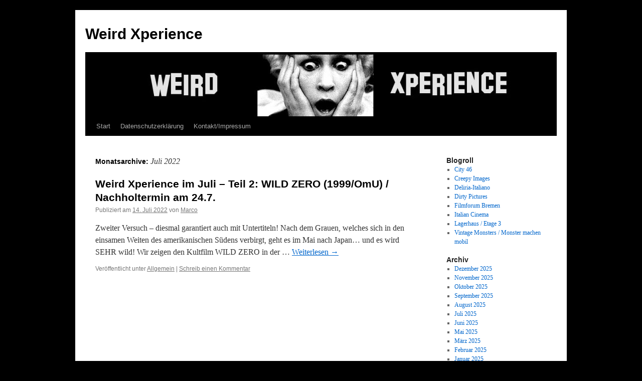

--- FILE ---
content_type: text/html; charset=UTF-8
request_url: http://weird-xperience.de/2022/07/
body_size: 7575
content:
<!DOCTYPE html>
<html xmlns:og="http://opengraphprotocol.org/schema/" xmlns:fb="http://www.facebook.com/2008/fbml" lang="de" prefix="og: http://ogp.me/ns#">
<head>
<meta charset="UTF-8" />
<title>
Juli | 2022 | Weird Xperience	</title>
<link rel="profile" href="https://gmpg.org/xfn/11" />
<link rel="stylesheet" type="text/css" media="all" href="http://weird-xperience.de/wp-content/themes/twentyten/style.css?ver=20240402" />
<link rel="pingback" href="http://weird-xperience.de/xmlrpc.php">
<meta name='robots' content='max-image-preview:large' />
<link rel="alternate" type="application/rss+xml" title="Weird Xperience &raquo; Feed" href="http://weird-xperience.de/feed/" />
<link rel="alternate" type="application/rss+xml" title="Weird Xperience &raquo; Kommentar-Feed" href="http://weird-xperience.de/comments/feed/" />
<style type="text/css" media="screen">
	/*<![CDATA[*/
	form dl, dl.labels {
		margin:0em;
		font-size:100%;
		margin-top:0.5em
	}

	form dt, dl.labels dt {
		float:left;
		width:7em;
		margin-bottom:0.8em;
		color:#555;
		text-align:right;
		font-weight:400;
		position:relative /*IEWin hack*/
	}

	form dd, dl.labels dd {
		margin-left:7.5em;
		margin-bottom:0.8em;
		font-size:100%;
		font-style:normal;
		text-align:left;
		padding-left:0.5em
	}
	
	form dd.submit, dl.labels dd.submit  {
		margin-top:2em
	}
	
	.error_msg {
		font-weight:700;
		color:#C33;
	}
	
	.pxs_css_spamcheck {
		display: none !important;
	}
	/*]]>*/
</style>
<script type="text/javascript">
/* <![CDATA[ */
window._wpemojiSettings = {"baseUrl":"https:\/\/s.w.org\/images\/core\/emoji\/15.0.3\/72x72\/","ext":".png","svgUrl":"https:\/\/s.w.org\/images\/core\/emoji\/15.0.3\/svg\/","svgExt":".svg","source":{"concatemoji":"http:\/\/weird-xperience.de\/wp-includes\/js\/wp-emoji-release.min.js?ver=6.5.7"}};
/*! This file is auto-generated */
!function(i,n){var o,s,e;function c(e){try{var t={supportTests:e,timestamp:(new Date).valueOf()};sessionStorage.setItem(o,JSON.stringify(t))}catch(e){}}function p(e,t,n){e.clearRect(0,0,e.canvas.width,e.canvas.height),e.fillText(t,0,0);var t=new Uint32Array(e.getImageData(0,0,e.canvas.width,e.canvas.height).data),r=(e.clearRect(0,0,e.canvas.width,e.canvas.height),e.fillText(n,0,0),new Uint32Array(e.getImageData(0,0,e.canvas.width,e.canvas.height).data));return t.every(function(e,t){return e===r[t]})}function u(e,t,n){switch(t){case"flag":return n(e,"\ud83c\udff3\ufe0f\u200d\u26a7\ufe0f","\ud83c\udff3\ufe0f\u200b\u26a7\ufe0f")?!1:!n(e,"\ud83c\uddfa\ud83c\uddf3","\ud83c\uddfa\u200b\ud83c\uddf3")&&!n(e,"\ud83c\udff4\udb40\udc67\udb40\udc62\udb40\udc65\udb40\udc6e\udb40\udc67\udb40\udc7f","\ud83c\udff4\u200b\udb40\udc67\u200b\udb40\udc62\u200b\udb40\udc65\u200b\udb40\udc6e\u200b\udb40\udc67\u200b\udb40\udc7f");case"emoji":return!n(e,"\ud83d\udc26\u200d\u2b1b","\ud83d\udc26\u200b\u2b1b")}return!1}function f(e,t,n){var r="undefined"!=typeof WorkerGlobalScope&&self instanceof WorkerGlobalScope?new OffscreenCanvas(300,150):i.createElement("canvas"),a=r.getContext("2d",{willReadFrequently:!0}),o=(a.textBaseline="top",a.font="600 32px Arial",{});return e.forEach(function(e){o[e]=t(a,e,n)}),o}function t(e){var t=i.createElement("script");t.src=e,t.defer=!0,i.head.appendChild(t)}"undefined"!=typeof Promise&&(o="wpEmojiSettingsSupports",s=["flag","emoji"],n.supports={everything:!0,everythingExceptFlag:!0},e=new Promise(function(e){i.addEventListener("DOMContentLoaded",e,{once:!0})}),new Promise(function(t){var n=function(){try{var e=JSON.parse(sessionStorage.getItem(o));if("object"==typeof e&&"number"==typeof e.timestamp&&(new Date).valueOf()<e.timestamp+604800&&"object"==typeof e.supportTests)return e.supportTests}catch(e){}return null}();if(!n){if("undefined"!=typeof Worker&&"undefined"!=typeof OffscreenCanvas&&"undefined"!=typeof URL&&URL.createObjectURL&&"undefined"!=typeof Blob)try{var e="postMessage("+f.toString()+"("+[JSON.stringify(s),u.toString(),p.toString()].join(",")+"));",r=new Blob([e],{type:"text/javascript"}),a=new Worker(URL.createObjectURL(r),{name:"wpTestEmojiSupports"});return void(a.onmessage=function(e){c(n=e.data),a.terminate(),t(n)})}catch(e){}c(n=f(s,u,p))}t(n)}).then(function(e){for(var t in e)n.supports[t]=e[t],n.supports.everything=n.supports.everything&&n.supports[t],"flag"!==t&&(n.supports.everythingExceptFlag=n.supports.everythingExceptFlag&&n.supports[t]);n.supports.everythingExceptFlag=n.supports.everythingExceptFlag&&!n.supports.flag,n.DOMReady=!1,n.readyCallback=function(){n.DOMReady=!0}}).then(function(){return e}).then(function(){var e;n.supports.everything||(n.readyCallback(),(e=n.source||{}).concatemoji?t(e.concatemoji):e.wpemoji&&e.twemoji&&(t(e.twemoji),t(e.wpemoji)))}))}((window,document),window._wpemojiSettings);
/* ]]> */
</script>
<style id='wp-emoji-styles-inline-css' type='text/css'>

	img.wp-smiley, img.emoji {
		display: inline !important;
		border: none !important;
		box-shadow: none !important;
		height: 1em !important;
		width: 1em !important;
		margin: 0 0.07em !important;
		vertical-align: -0.1em !important;
		background: none !important;
		padding: 0 !important;
	}
</style>
<link rel='stylesheet' id='wp-block-library-css' href='http://weird-xperience.de/wp-includes/css/dist/block-library/style.min.css?ver=6.5.7' type='text/css' media='all' />
<style id='wp-block-library-theme-inline-css' type='text/css'>
.wp-block-audio figcaption{color:#555;font-size:13px;text-align:center}.is-dark-theme .wp-block-audio figcaption{color:#ffffffa6}.wp-block-audio{margin:0 0 1em}.wp-block-code{border:1px solid #ccc;border-radius:4px;font-family:Menlo,Consolas,monaco,monospace;padding:.8em 1em}.wp-block-embed figcaption{color:#555;font-size:13px;text-align:center}.is-dark-theme .wp-block-embed figcaption{color:#ffffffa6}.wp-block-embed{margin:0 0 1em}.blocks-gallery-caption{color:#555;font-size:13px;text-align:center}.is-dark-theme .blocks-gallery-caption{color:#ffffffa6}.wp-block-image figcaption{color:#555;font-size:13px;text-align:center}.is-dark-theme .wp-block-image figcaption{color:#ffffffa6}.wp-block-image{margin:0 0 1em}.wp-block-pullquote{border-bottom:4px solid;border-top:4px solid;color:currentColor;margin-bottom:1.75em}.wp-block-pullquote cite,.wp-block-pullquote footer,.wp-block-pullquote__citation{color:currentColor;font-size:.8125em;font-style:normal;text-transform:uppercase}.wp-block-quote{border-left:.25em solid;margin:0 0 1.75em;padding-left:1em}.wp-block-quote cite,.wp-block-quote footer{color:currentColor;font-size:.8125em;font-style:normal;position:relative}.wp-block-quote.has-text-align-right{border-left:none;border-right:.25em solid;padding-left:0;padding-right:1em}.wp-block-quote.has-text-align-center{border:none;padding-left:0}.wp-block-quote.is-large,.wp-block-quote.is-style-large,.wp-block-quote.is-style-plain{border:none}.wp-block-search .wp-block-search__label{font-weight:700}.wp-block-search__button{border:1px solid #ccc;padding:.375em .625em}:where(.wp-block-group.has-background){padding:1.25em 2.375em}.wp-block-separator.has-css-opacity{opacity:.4}.wp-block-separator{border:none;border-bottom:2px solid;margin-left:auto;margin-right:auto}.wp-block-separator.has-alpha-channel-opacity{opacity:1}.wp-block-separator:not(.is-style-wide):not(.is-style-dots){width:100px}.wp-block-separator.has-background:not(.is-style-dots){border-bottom:none;height:1px}.wp-block-separator.has-background:not(.is-style-wide):not(.is-style-dots){height:2px}.wp-block-table{margin:0 0 1em}.wp-block-table td,.wp-block-table th{word-break:normal}.wp-block-table figcaption{color:#555;font-size:13px;text-align:center}.is-dark-theme .wp-block-table figcaption{color:#ffffffa6}.wp-block-video figcaption{color:#555;font-size:13px;text-align:center}.is-dark-theme .wp-block-video figcaption{color:#ffffffa6}.wp-block-video{margin:0 0 1em}.wp-block-template-part.has-background{margin-bottom:0;margin-top:0;padding:1.25em 2.375em}
</style>
<style id='classic-theme-styles-inline-css' type='text/css'>
/*! This file is auto-generated */
.wp-block-button__link{color:#fff;background-color:#32373c;border-radius:9999px;box-shadow:none;text-decoration:none;padding:calc(.667em + 2px) calc(1.333em + 2px);font-size:1.125em}.wp-block-file__button{background:#32373c;color:#fff;text-decoration:none}
</style>
<style id='global-styles-inline-css' type='text/css'>
body{--wp--preset--color--black: #000;--wp--preset--color--cyan-bluish-gray: #abb8c3;--wp--preset--color--white: #fff;--wp--preset--color--pale-pink: #f78da7;--wp--preset--color--vivid-red: #cf2e2e;--wp--preset--color--luminous-vivid-orange: #ff6900;--wp--preset--color--luminous-vivid-amber: #fcb900;--wp--preset--color--light-green-cyan: #7bdcb5;--wp--preset--color--vivid-green-cyan: #00d084;--wp--preset--color--pale-cyan-blue: #8ed1fc;--wp--preset--color--vivid-cyan-blue: #0693e3;--wp--preset--color--vivid-purple: #9b51e0;--wp--preset--color--blue: #0066cc;--wp--preset--color--medium-gray: #666;--wp--preset--color--light-gray: #f1f1f1;--wp--preset--gradient--vivid-cyan-blue-to-vivid-purple: linear-gradient(135deg,rgba(6,147,227,1) 0%,rgb(155,81,224) 100%);--wp--preset--gradient--light-green-cyan-to-vivid-green-cyan: linear-gradient(135deg,rgb(122,220,180) 0%,rgb(0,208,130) 100%);--wp--preset--gradient--luminous-vivid-amber-to-luminous-vivid-orange: linear-gradient(135deg,rgba(252,185,0,1) 0%,rgba(255,105,0,1) 100%);--wp--preset--gradient--luminous-vivid-orange-to-vivid-red: linear-gradient(135deg,rgba(255,105,0,1) 0%,rgb(207,46,46) 100%);--wp--preset--gradient--very-light-gray-to-cyan-bluish-gray: linear-gradient(135deg,rgb(238,238,238) 0%,rgb(169,184,195) 100%);--wp--preset--gradient--cool-to-warm-spectrum: linear-gradient(135deg,rgb(74,234,220) 0%,rgb(151,120,209) 20%,rgb(207,42,186) 40%,rgb(238,44,130) 60%,rgb(251,105,98) 80%,rgb(254,248,76) 100%);--wp--preset--gradient--blush-light-purple: linear-gradient(135deg,rgb(255,206,236) 0%,rgb(152,150,240) 100%);--wp--preset--gradient--blush-bordeaux: linear-gradient(135deg,rgb(254,205,165) 0%,rgb(254,45,45) 50%,rgb(107,0,62) 100%);--wp--preset--gradient--luminous-dusk: linear-gradient(135deg,rgb(255,203,112) 0%,rgb(199,81,192) 50%,rgb(65,88,208) 100%);--wp--preset--gradient--pale-ocean: linear-gradient(135deg,rgb(255,245,203) 0%,rgb(182,227,212) 50%,rgb(51,167,181) 100%);--wp--preset--gradient--electric-grass: linear-gradient(135deg,rgb(202,248,128) 0%,rgb(113,206,126) 100%);--wp--preset--gradient--midnight: linear-gradient(135deg,rgb(2,3,129) 0%,rgb(40,116,252) 100%);--wp--preset--font-size--small: 13px;--wp--preset--font-size--medium: 20px;--wp--preset--font-size--large: 36px;--wp--preset--font-size--x-large: 42px;--wp--preset--spacing--20: 0.44rem;--wp--preset--spacing--30: 0.67rem;--wp--preset--spacing--40: 1rem;--wp--preset--spacing--50: 1.5rem;--wp--preset--spacing--60: 2.25rem;--wp--preset--spacing--70: 3.38rem;--wp--preset--spacing--80: 5.06rem;--wp--preset--shadow--natural: 6px 6px 9px rgba(0, 0, 0, 0.2);--wp--preset--shadow--deep: 12px 12px 50px rgba(0, 0, 0, 0.4);--wp--preset--shadow--sharp: 6px 6px 0px rgba(0, 0, 0, 0.2);--wp--preset--shadow--outlined: 6px 6px 0px -3px rgba(255, 255, 255, 1), 6px 6px rgba(0, 0, 0, 1);--wp--preset--shadow--crisp: 6px 6px 0px rgba(0, 0, 0, 1);}:where(.is-layout-flex){gap: 0.5em;}:where(.is-layout-grid){gap: 0.5em;}body .is-layout-flex{display: flex;}body .is-layout-flex{flex-wrap: wrap;align-items: center;}body .is-layout-flex > *{margin: 0;}body .is-layout-grid{display: grid;}body .is-layout-grid > *{margin: 0;}:where(.wp-block-columns.is-layout-flex){gap: 2em;}:where(.wp-block-columns.is-layout-grid){gap: 2em;}:where(.wp-block-post-template.is-layout-flex){gap: 1.25em;}:where(.wp-block-post-template.is-layout-grid){gap: 1.25em;}.has-black-color{color: var(--wp--preset--color--black) !important;}.has-cyan-bluish-gray-color{color: var(--wp--preset--color--cyan-bluish-gray) !important;}.has-white-color{color: var(--wp--preset--color--white) !important;}.has-pale-pink-color{color: var(--wp--preset--color--pale-pink) !important;}.has-vivid-red-color{color: var(--wp--preset--color--vivid-red) !important;}.has-luminous-vivid-orange-color{color: var(--wp--preset--color--luminous-vivid-orange) !important;}.has-luminous-vivid-amber-color{color: var(--wp--preset--color--luminous-vivid-amber) !important;}.has-light-green-cyan-color{color: var(--wp--preset--color--light-green-cyan) !important;}.has-vivid-green-cyan-color{color: var(--wp--preset--color--vivid-green-cyan) !important;}.has-pale-cyan-blue-color{color: var(--wp--preset--color--pale-cyan-blue) !important;}.has-vivid-cyan-blue-color{color: var(--wp--preset--color--vivid-cyan-blue) !important;}.has-vivid-purple-color{color: var(--wp--preset--color--vivid-purple) !important;}.has-black-background-color{background-color: var(--wp--preset--color--black) !important;}.has-cyan-bluish-gray-background-color{background-color: var(--wp--preset--color--cyan-bluish-gray) !important;}.has-white-background-color{background-color: var(--wp--preset--color--white) !important;}.has-pale-pink-background-color{background-color: var(--wp--preset--color--pale-pink) !important;}.has-vivid-red-background-color{background-color: var(--wp--preset--color--vivid-red) !important;}.has-luminous-vivid-orange-background-color{background-color: var(--wp--preset--color--luminous-vivid-orange) !important;}.has-luminous-vivid-amber-background-color{background-color: var(--wp--preset--color--luminous-vivid-amber) !important;}.has-light-green-cyan-background-color{background-color: var(--wp--preset--color--light-green-cyan) !important;}.has-vivid-green-cyan-background-color{background-color: var(--wp--preset--color--vivid-green-cyan) !important;}.has-pale-cyan-blue-background-color{background-color: var(--wp--preset--color--pale-cyan-blue) !important;}.has-vivid-cyan-blue-background-color{background-color: var(--wp--preset--color--vivid-cyan-blue) !important;}.has-vivid-purple-background-color{background-color: var(--wp--preset--color--vivid-purple) !important;}.has-black-border-color{border-color: var(--wp--preset--color--black) !important;}.has-cyan-bluish-gray-border-color{border-color: var(--wp--preset--color--cyan-bluish-gray) !important;}.has-white-border-color{border-color: var(--wp--preset--color--white) !important;}.has-pale-pink-border-color{border-color: var(--wp--preset--color--pale-pink) !important;}.has-vivid-red-border-color{border-color: var(--wp--preset--color--vivid-red) !important;}.has-luminous-vivid-orange-border-color{border-color: var(--wp--preset--color--luminous-vivid-orange) !important;}.has-luminous-vivid-amber-border-color{border-color: var(--wp--preset--color--luminous-vivid-amber) !important;}.has-light-green-cyan-border-color{border-color: var(--wp--preset--color--light-green-cyan) !important;}.has-vivid-green-cyan-border-color{border-color: var(--wp--preset--color--vivid-green-cyan) !important;}.has-pale-cyan-blue-border-color{border-color: var(--wp--preset--color--pale-cyan-blue) !important;}.has-vivid-cyan-blue-border-color{border-color: var(--wp--preset--color--vivid-cyan-blue) !important;}.has-vivid-purple-border-color{border-color: var(--wp--preset--color--vivid-purple) !important;}.has-vivid-cyan-blue-to-vivid-purple-gradient-background{background: var(--wp--preset--gradient--vivid-cyan-blue-to-vivid-purple) !important;}.has-light-green-cyan-to-vivid-green-cyan-gradient-background{background: var(--wp--preset--gradient--light-green-cyan-to-vivid-green-cyan) !important;}.has-luminous-vivid-amber-to-luminous-vivid-orange-gradient-background{background: var(--wp--preset--gradient--luminous-vivid-amber-to-luminous-vivid-orange) !important;}.has-luminous-vivid-orange-to-vivid-red-gradient-background{background: var(--wp--preset--gradient--luminous-vivid-orange-to-vivid-red) !important;}.has-very-light-gray-to-cyan-bluish-gray-gradient-background{background: var(--wp--preset--gradient--very-light-gray-to-cyan-bluish-gray) !important;}.has-cool-to-warm-spectrum-gradient-background{background: var(--wp--preset--gradient--cool-to-warm-spectrum) !important;}.has-blush-light-purple-gradient-background{background: var(--wp--preset--gradient--blush-light-purple) !important;}.has-blush-bordeaux-gradient-background{background: var(--wp--preset--gradient--blush-bordeaux) !important;}.has-luminous-dusk-gradient-background{background: var(--wp--preset--gradient--luminous-dusk) !important;}.has-pale-ocean-gradient-background{background: var(--wp--preset--gradient--pale-ocean) !important;}.has-electric-grass-gradient-background{background: var(--wp--preset--gradient--electric-grass) !important;}.has-midnight-gradient-background{background: var(--wp--preset--gradient--midnight) !important;}.has-small-font-size{font-size: var(--wp--preset--font-size--small) !important;}.has-medium-font-size{font-size: var(--wp--preset--font-size--medium) !important;}.has-large-font-size{font-size: var(--wp--preset--font-size--large) !important;}.has-x-large-font-size{font-size: var(--wp--preset--font-size--x-large) !important;}
.wp-block-navigation a:where(:not(.wp-element-button)){color: inherit;}
:where(.wp-block-post-template.is-layout-flex){gap: 1.25em;}:where(.wp-block-post-template.is-layout-grid){gap: 1.25em;}
:where(.wp-block-columns.is-layout-flex){gap: 2em;}:where(.wp-block-columns.is-layout-grid){gap: 2em;}
.wp-block-pullquote{font-size: 1.5em;line-height: 1.6;}
</style>
<link rel='stylesheet' id='twentyten-block-style-css' href='http://weird-xperience.de/wp-content/themes/twentyten/blocks.css?ver=20230627' type='text/css' media='all' />
<link rel="https://api.w.org/" href="http://weird-xperience.de/wp-json/" /><link rel="EditURI" type="application/rsd+xml" title="RSD" href="http://weird-xperience.de/xmlrpc.php?rsd" />
<meta name="generator" content="WordPress 6.5.7" />
<meta property="og:site_name" content="Weird Xperience"/><meta property="og:url" content="http://weird-xperience.de/2022/07/"/><meta property="og:title" name="og:title" content="Monat: Juli 2022" />
<meta property="og:type" name="og:type" content="website" />
<meta property="og:locale" name="og:locale" content="de_DE" />
<meta property="og:site_name" name="og:site_name" content="Weird Xperience" />
<meta property="twitter:card" name="twitter:card" content="summary" />
<style type="text/css" id="custom-background-css">
body.custom-background { background-color: #000000; }
</style>
	</head>

<body class="archive date custom-background">
<div id="wrapper" class="hfeed">
	<div id="header">
		<div id="masthead">
			<div id="branding" role="banner">
								<div id="site-title">
					<span>
						<a href="http://weird-xperience.de/" rel="home">Weird Xperience</a>
					</span>
				</div>
				<div id="site-description"></div>

				<img src="http://weird-xperience.de/wp-content/uploads/2020/11/cropped-header4-1-1.jpg" width="940" height="124" alt="Weird Xperience" srcset="http://weird-xperience.de/wp-content/uploads/2020/11/cropped-header4-1-1.jpg 940w, http://weird-xperience.de/wp-content/uploads/2020/11/cropped-header4-1-1-300x40.jpg 300w, http://weird-xperience.de/wp-content/uploads/2020/11/cropped-header4-1-1-768x101.jpg 768w" sizes="(max-width: 940px) 100vw, 940px" decoding="async" fetchpriority="high" />			</div><!-- #branding -->

			<div id="access" role="navigation">
								<div class="skip-link screen-reader-text"><a href="#content">Zum Inhalt springen</a></div>
				<div class="menu"><ul>
<li ><a href="http://weird-xperience.de/">Start</a></li><li class="page_item page-item-1117"><a href="http://weird-xperience.de/datenschutzerklaerung/">Datenschutzerklärung</a></li>
<li class="page_item page-item-13"><a href="http://weird-xperience.de/kontakt/">Kontakt/Impressum</a></li>
</ul></div>
			</div><!-- #access -->
		</div><!-- #masthead -->
	</div><!-- #header -->

	<div id="main">

		<div id="container">
			<div id="content" role="main">


			<h1 class="page-title">
			Monatsarchive: <span>Juli 2022</span>			</h1>





	
			<div id="post-1658" class="post-1658 post type-post status-publish format-standard hentry category-allgemein">
			<h2 class="entry-title"><a href="http://weird-xperience.de/weird-xperience-im-juli-teil-2-wild-zero-1999-omu-nachholtermin-am-24-7/" rel="bookmark">Weird Xperience im Juli &#8211; Teil 2: WILD ZERO (1999/OmU) / Nachholtermin am 24.7.</a></h2>

			<div class="entry-meta">
				<span class="meta-prep meta-prep-author">Publiziert am</span> <a href="http://weird-xperience.de/weird-xperience-im-juli-teil-2-wild-zero-1999-omu-nachholtermin-am-24-7/" title="18:17" rel="bookmark"><span class="entry-date">14. Juli 2022</span></a> <span class="meta-sep">von</span> <span class="author vcard"><a class="url fn n" href="http://weird-xperience.de/author/marco/" title="Alle Beiträge von Marco anzeigen">Marco</a></span>			</div><!-- .entry-meta -->

					<div class="entry-summary">
				<p>Zweiter Versuch &#8211; diesmal garantiert auch mit Untertiteln! Nach dem Grauen, welches sich in den einsamen Weiten des amerikanischen Südens verbirgt, geht es im Mai nach Japan&#8230; und es wird SEHR wild! Wir zeigen den Kultfilm WILD ZERO in der &hellip; <a href="http://weird-xperience.de/weird-xperience-im-juli-teil-2-wild-zero-1999-omu-nachholtermin-am-24-7/">Weiterlesen <span class="meta-nav">&rarr;</span></a></p>
			</div><!-- .entry-summary -->
	
			<div class="entry-utility">
									<span class="cat-links">
						<span class="entry-utility-prep entry-utility-prep-cat-links">Veröffentlicht unter</span> <a href="http://weird-xperience.de/category/allgemein/" rel="category tag">Allgemein</a>					</span>
					<span class="meta-sep">|</span>
				
				
				<span class="comments-link"><a href="http://weird-xperience.de/weird-xperience-im-juli-teil-2-wild-zero-1999-omu-nachholtermin-am-24-7/#respond">Schreib einen Kommentar</a></span>

							</div><!-- .entry-utility -->
		</div><!-- #post-1658 -->

		
	


			</div><!-- #content -->
		</div><!-- #container -->


		<div id="primary" class="widget-area" role="complementary">
			<ul class="xoxo">

<li id="linkcat-2" class="widget-container widget_links"><h3 class="widget-title">Blogroll</h3>
	<ul class='xoxo blogroll'>
<li><a href="http://www.city46.de" rel="noopener" title="Das Kommunalkino in Bremen und Heimat von &#8222;Weird Xperience&#8220;" target="_blank">City 46</a></li>
<li><a href="http://www.creepy-images.com/index_de.html" rel="noopener" title="Fanzine, das sich seltenen Plakaten und Aushangfotos der 60er, 70er und 80er Jahre widmet." target="_blank">Creepy Images</a></li>
<li><a href="http://deliria-italiano.de/" title="Das Forum mit familärer Atmosphäre für den außergewöhnlichen Film weitab vom heutigen Mainstream. Hauptsächlich, wie der Name schon sagt, italienischer Exploitation, aber auch artverwandtes aus anderen Ländern. ">Deliria-Italiano</a></li>
<li><a href="http://dirtypictures.phpbb8.de/forum.php" rel="noopener" title="Die Eurocult-Liebhaber-Lounge" target="_blank">Dirty Pictures</a></li>
<li><a href="http://www.filmforum-bremen.de" rel="noopener" title="Das Filmforum für Bremen und Umzu &#8211; und Heimatblog von Weird Xperience-Gastgeber Marco" target="_blank">Filmforum Bremen</a></li>
<li><a href="http://www.italian-cinema.com/" rel="noopener" title="Filmseite gewidmet dem europäischen Kino der 60er, 70er und 80er mit speziellem Augenmerk auf Cinema Italiano" target="_blank">Italian Cinema</a></li>
<li><a href="http://www.mediencoopbremen.de/htdocs/index.php" rel="noopener" target="_blank">Lagerhaus / Etage 3</a></li>
<li><a href="http://www.vintagemonsters.de/index.htm" rel="noopener" title="Homepage des Fanzines &#8222;Vintage Monsters&#8220; und des Festivals &#8222;Monster machen mobil&#8220; in Hamburg" target="_blank">Vintage Monsters / Monster machen mobil</a></li>

	</ul>
</li>
<li id="archives-4" class="widget-container widget_archive"><h3 class="widget-title">Archiv</h3>
			<ul>
					<li><a href='http://weird-xperience.de/2025/12/'>Dezember 2025</a></li>
	<li><a href='http://weird-xperience.de/2025/11/'>November 2025</a></li>
	<li><a href='http://weird-xperience.de/2025/10/'>Oktober 2025</a></li>
	<li><a href='http://weird-xperience.de/2025/09/'>September 2025</a></li>
	<li><a href='http://weird-xperience.de/2025/08/'>August 2025</a></li>
	<li><a href='http://weird-xperience.de/2025/07/'>Juli 2025</a></li>
	<li><a href='http://weird-xperience.de/2025/06/'>Juni 2025</a></li>
	<li><a href='http://weird-xperience.de/2025/05/'>Mai 2025</a></li>
	<li><a href='http://weird-xperience.de/2025/03/'>März 2025</a></li>
	<li><a href='http://weird-xperience.de/2025/02/'>Februar 2025</a></li>
	<li><a href='http://weird-xperience.de/2025/01/'>Januar 2025</a></li>
	<li><a href='http://weird-xperience.de/2024/12/'>Dezember 2024</a></li>
	<li><a href='http://weird-xperience.de/2024/11/'>November 2024</a></li>
	<li><a href='http://weird-xperience.de/2024/10/'>Oktober 2024</a></li>
	<li><a href='http://weird-xperience.de/2024/09/'>September 2024</a></li>
	<li><a href='http://weird-xperience.de/2024/08/'>August 2024</a></li>
	<li><a href='http://weird-xperience.de/2024/05/'>Mai 2024</a></li>
	<li><a href='http://weird-xperience.de/2024/04/'>April 2024</a></li>
	<li><a href='http://weird-xperience.de/2024/03/'>März 2024</a></li>
	<li><a href='http://weird-xperience.de/2024/02/'>Februar 2024</a></li>
	<li><a href='http://weird-xperience.de/2024/01/'>Januar 2024</a></li>
	<li><a href='http://weird-xperience.de/2023/12/'>Dezember 2023</a></li>
	<li><a href='http://weird-xperience.de/2023/11/'>November 2023</a></li>
	<li><a href='http://weird-xperience.de/2023/10/'>Oktober 2023</a></li>
	<li><a href='http://weird-xperience.de/2023/05/'>Mai 2023</a></li>
	<li><a href='http://weird-xperience.de/2023/03/'>März 2023</a></li>
	<li><a href='http://weird-xperience.de/2023/02/'>Februar 2023</a></li>
	<li><a href='http://weird-xperience.de/2023/01/'>Januar 2023</a></li>
	<li><a href='http://weird-xperience.de/2022/12/'>Dezember 2022</a></li>
	<li><a href='http://weird-xperience.de/2022/11/'>November 2022</a></li>
	<li><a href='http://weird-xperience.de/2022/10/'>Oktober 2022</a></li>
	<li><a href='http://weird-xperience.de/2022/09/'>September 2022</a></li>
	<li><a href='http://weird-xperience.de/2022/08/'>August 2022</a></li>
	<li><a href='http://weird-xperience.de/2022/07/' aria-current="page">Juli 2022</a></li>
	<li><a href='http://weird-xperience.de/2022/06/'>Juni 2022</a></li>
	<li><a href='http://weird-xperience.de/2022/05/'>Mai 2022</a></li>
	<li><a href='http://weird-xperience.de/2022/04/'>April 2022</a></li>
	<li><a href='http://weird-xperience.de/2022/03/'>März 2022</a></li>
	<li><a href='http://weird-xperience.de/2022/02/'>Februar 2022</a></li>
	<li><a href='http://weird-xperience.de/2022/01/'>Januar 2022</a></li>
	<li><a href='http://weird-xperience.de/2021/12/'>Dezember 2021</a></li>
	<li><a href='http://weird-xperience.de/2021/11/'>November 2021</a></li>
	<li><a href='http://weird-xperience.de/2021/10/'>Oktober 2021</a></li>
	<li><a href='http://weird-xperience.de/2021/09/'>September 2021</a></li>
	<li><a href='http://weird-xperience.de/2021/07/'>Juli 2021</a></li>
	<li><a href='http://weird-xperience.de/2021/04/'>April 2021</a></li>
	<li><a href='http://weird-xperience.de/2021/03/'>März 2021</a></li>
	<li><a href='http://weird-xperience.de/2021/01/'>Januar 2021</a></li>
	<li><a href='http://weird-xperience.de/2020/12/'>Dezember 2020</a></li>
	<li><a href='http://weird-xperience.de/2020/11/'>November 2020</a></li>
	<li><a href='http://weird-xperience.de/2020/09/'>September 2020</a></li>
	<li><a href='http://weird-xperience.de/2020/08/'>August 2020</a></li>
	<li><a href='http://weird-xperience.de/2020/07/'>Juli 2020</a></li>
	<li><a href='http://weird-xperience.de/2020/06/'>Juni 2020</a></li>
	<li><a href='http://weird-xperience.de/2020/05/'>Mai 2020</a></li>
	<li><a href='http://weird-xperience.de/2020/04/'>April 2020</a></li>
	<li><a href='http://weird-xperience.de/2020/03/'>März 2020</a></li>
	<li><a href='http://weird-xperience.de/2020/02/'>Februar 2020</a></li>
	<li><a href='http://weird-xperience.de/2019/12/'>Dezember 2019</a></li>
	<li><a href='http://weird-xperience.de/2019/11/'>November 2019</a></li>
	<li><a href='http://weird-xperience.de/2019/10/'>Oktober 2019</a></li>
	<li><a href='http://weird-xperience.de/2019/09/'>September 2019</a></li>
	<li><a href='http://weird-xperience.de/2019/08/'>August 2019</a></li>
	<li><a href='http://weird-xperience.de/2019/05/'>Mai 2019</a></li>
	<li><a href='http://weird-xperience.de/2019/03/'>März 2019</a></li>
	<li><a href='http://weird-xperience.de/2019/02/'>Februar 2019</a></li>
	<li><a href='http://weird-xperience.de/2019/01/'>Januar 2019</a></li>
	<li><a href='http://weird-xperience.de/2018/12/'>Dezember 2018</a></li>
	<li><a href='http://weird-xperience.de/2018/11/'>November 2018</a></li>
	<li><a href='http://weird-xperience.de/2018/10/'>Oktober 2018</a></li>
	<li><a href='http://weird-xperience.de/2018/09/'>September 2018</a></li>
	<li><a href='http://weird-xperience.de/2018/08/'>August 2018</a></li>
	<li><a href='http://weird-xperience.de/2018/07/'>Juli 2018</a></li>
	<li><a href='http://weird-xperience.de/2018/06/'>Juni 2018</a></li>
	<li><a href='http://weird-xperience.de/2018/05/'>Mai 2018</a></li>
	<li><a href='http://weird-xperience.de/2018/04/'>April 2018</a></li>
	<li><a href='http://weird-xperience.de/2018/03/'>März 2018</a></li>
	<li><a href='http://weird-xperience.de/2018/02/'>Februar 2018</a></li>
	<li><a href='http://weird-xperience.de/2018/01/'>Januar 2018</a></li>
	<li><a href='http://weird-xperience.de/2017/12/'>Dezember 2017</a></li>
	<li><a href='http://weird-xperience.de/2017/11/'>November 2017</a></li>
	<li><a href='http://weird-xperience.de/2017/09/'>September 2017</a></li>
	<li><a href='http://weird-xperience.de/2017/08/'>August 2017</a></li>
	<li><a href='http://weird-xperience.de/2017/06/'>Juni 2017</a></li>
	<li><a href='http://weird-xperience.de/2017/05/'>Mai 2017</a></li>
	<li><a href='http://weird-xperience.de/2017/04/'>April 2017</a></li>
	<li><a href='http://weird-xperience.de/2017/03/'>März 2017</a></li>
	<li><a href='http://weird-xperience.de/2017/02/'>Februar 2017</a></li>
	<li><a href='http://weird-xperience.de/2017/01/'>Januar 2017</a></li>
	<li><a href='http://weird-xperience.de/2016/12/'>Dezember 2016</a></li>
	<li><a href='http://weird-xperience.de/2016/11/'>November 2016</a></li>
	<li><a href='http://weird-xperience.de/2016/10/'>Oktober 2016</a></li>
	<li><a href='http://weird-xperience.de/2016/09/'>September 2016</a></li>
	<li><a href='http://weird-xperience.de/2016/08/'>August 2016</a></li>
	<li><a href='http://weird-xperience.de/2016/07/'>Juli 2016</a></li>
	<li><a href='http://weird-xperience.de/2016/06/'>Juni 2016</a></li>
	<li><a href='http://weird-xperience.de/2016/05/'>Mai 2016</a></li>
	<li><a href='http://weird-xperience.de/2016/04/'>April 2016</a></li>
	<li><a href='http://weird-xperience.de/2016/03/'>März 2016</a></li>
	<li><a href='http://weird-xperience.de/2016/02/'>Februar 2016</a></li>
	<li><a href='http://weird-xperience.de/2016/01/'>Januar 2016</a></li>
	<li><a href='http://weird-xperience.de/2015/12/'>Dezember 2015</a></li>
	<li><a href='http://weird-xperience.de/2015/11/'>November 2015</a></li>
	<li><a href='http://weird-xperience.de/2015/09/'>September 2015</a></li>
	<li><a href='http://weird-xperience.de/2015/08/'>August 2015</a></li>
	<li><a href='http://weird-xperience.de/2015/06/'>Juni 2015</a></li>
	<li><a href='http://weird-xperience.de/2015/05/'>Mai 2015</a></li>
	<li><a href='http://weird-xperience.de/2015/03/'>März 2015</a></li>
	<li><a href='http://weird-xperience.de/2014/12/'>Dezember 2014</a></li>
	<li><a href='http://weird-xperience.de/2014/11/'>November 2014</a></li>
	<li><a href='http://weird-xperience.de/2014/10/'>Oktober 2014</a></li>
	<li><a href='http://weird-xperience.de/2014/09/'>September 2014</a></li>
	<li><a href='http://weird-xperience.de/2014/08/'>August 2014</a></li>
	<li><a href='http://weird-xperience.de/2014/06/'>Juni 2014</a></li>
	<li><a href='http://weird-xperience.de/2014/05/'>Mai 2014</a></li>
	<li><a href='http://weird-xperience.de/2014/04/'>April 2014</a></li>
	<li><a href='http://weird-xperience.de/2014/03/'>März 2014</a></li>
	<li><a href='http://weird-xperience.de/2014/01/'>Januar 2014</a></li>
	<li><a href='http://weird-xperience.de/2013/12/'>Dezember 2013</a></li>
	<li><a href='http://weird-xperience.de/2013/11/'>November 2013</a></li>
	<li><a href='http://weird-xperience.de/2013/10/'>Oktober 2013</a></li>
	<li><a href='http://weird-xperience.de/2013/09/'>September 2013</a></li>
	<li><a href='http://weird-xperience.de/2013/06/'>Juni 2013</a></li>
	<li><a href='http://weird-xperience.de/2013/05/'>Mai 2013</a></li>
	<li><a href='http://weird-xperience.de/2013/04/'>April 2013</a></li>
	<li><a href='http://weird-xperience.de/2013/03/'>März 2013</a></li>
	<li><a href='http://weird-xperience.de/2013/02/'>Februar 2013</a></li>
	<li><a href='http://weird-xperience.de/2013/01/'>Januar 2013</a></li>
	<li><a href='http://weird-xperience.de/2012/12/'>Dezember 2012</a></li>
	<li><a href='http://weird-xperience.de/2012/11/'>November 2012</a></li>
	<li><a href='http://weird-xperience.de/2012/10/'>Oktober 2012</a></li>
	<li><a href='http://weird-xperience.de/2012/09/'>September 2012</a></li>
	<li><a href='http://weird-xperience.de/2012/08/'>August 2012</a></li>
	<li><a href='http://weird-xperience.de/2012/07/'>Juli 2012</a></li>
	<li><a href='http://weird-xperience.de/2012/06/'>Juni 2012</a></li>
	<li><a href='http://weird-xperience.de/2012/05/'>Mai 2012</a></li>
	<li><a href='http://weird-xperience.de/2012/03/'>März 2012</a></li>
	<li><a href='http://weird-xperience.de/2012/02/'>Februar 2012</a></li>
	<li><a href='http://weird-xperience.de/2012/01/'>Januar 2012</a></li>
	<li><a href='http://weird-xperience.de/2011/12/'>Dezember 2011</a></li>
	<li><a href='http://weird-xperience.de/2011/11/'>November 2011</a></li>
			</ul>

			</li>			</ul>
		</div><!-- #primary .widget-area -->

	</div><!-- #main -->

	<div id="footer" role="contentinfo">
		<div id="colophon">



			<div id="site-info">
				<a href="http://weird-xperience.de/" rel="home">
					Weird Xperience				</a>
							</div><!-- #site-info -->

			<div id="site-generator">
								<a href="https://de.wordpress.org/" class="imprint" title="Semantic Personal Publishing Platform">
					Proudly powered by WordPress.				</a>
			</div><!-- #site-generator -->

		</div><!-- #colophon -->
	</div><!-- #footer -->

</div><!-- #wrapper -->

</body>
</html>
